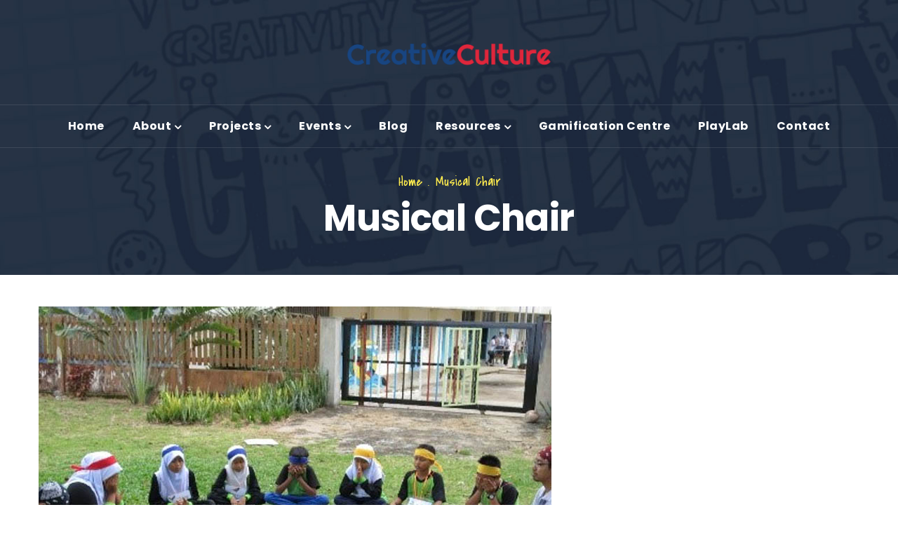

--- FILE ---
content_type: text/html; charset=UTF-8
request_url: https://creativeculture.my/ourworks/musical-chair-food-chain/
body_size: 13208
content:
<!DOCTYPE html>
<html lang="en-US" class="no-js">
<head>
  <meta http-equiv="content-type" content="text/html; charset=UTF-8">
  <meta name="apple-touch-fullscreen" content="yes"/>
  <meta name="MobileOptimized" content="320"/>
  <meta name="viewport" content="width=device-width, initial-scale=1, maximum-scale=1, user-scalable=no">
  <link rel="profile" href="http://gmpg.org/xfn/11">
  <title>Musical Chair &#8211; CreativeCulture</title>
<meta name='robots' content='max-image-preview:large' />
<!-- Hubbub v.1.34.7 https://morehubbub.com/ -->
<meta property="og:locale" content="en_US" />
<meta property="og:type" content="article" />
<meta property="og:title" content="Musical Chair" />
<meta property="og:description" content="Overview This game is adapted from the children’s game called Musical chair, where students sit in a circle to compete in getting a seat once the music stops. Objectives This game tests students ability to" />
<meta property="og:url" content="https://creativeculture.my/ourworks/musical-chair-food-chain/" />
<meta property="og:site_name" content="CreativeCulture" />
<meta property="og:updated_time" content="2020-11-13T20:57:19+00:00" />
<meta property="article:published_time" content="2020-11-13T20:55:47+00:00" />
<meta property="article:modified_time" content="2020-11-13T20:57:19+00:00" />
<meta name="twitter:card" content="summary_large_image" />
<meta name="twitter:title" content="Musical Chair" />
<meta name="twitter:description" content="Overview This game is adapted from the children’s game called Musical chair, where students sit in a circle to compete in getting a seat once the music stops. Objectives This game tests students ability to" />
<meta class="flipboard-article" content="Overview This game is adapted from the children’s game called Musical chair, where students sit in a circle to compete in getting a seat once the music stops. Objectives This game tests students ability to" />
<meta property="og:image" content="https://creativeculture.my/wp-content/uploads/2020/11/foodchain.jpg" />
<meta name="twitter:image" content="https://creativeculture.my/wp-content/uploads/2020/11/foodchain.jpg" />
<meta property="og:image:width" content="731" />
<meta property="og:image:height" content="554" />
<!-- Hubbub v.1.34.7 https://morehubbub.com/ -->
<link rel='dns-prefetch' href='//www.googletagmanager.com' />
<link rel='dns-prefetch' href='//fonts.googleapis.com' />
<link rel='preconnect' href='https://fonts.gstatic.com' crossorigin />
<link rel="alternate" type="application/rss+xml" title="CreativeCulture &raquo; Feed" href="https://creativeculture.my/feed/" />
<link rel="alternate" type="application/rss+xml" title="CreativeCulture &raquo; Comments Feed" href="https://creativeculture.my/comments/feed/" />
<style id='wp-img-auto-sizes-contain-inline-css' type='text/css'>
img:is([sizes=auto i],[sizes^="auto," i]){contain-intrinsic-size:3000px 1500px}
/*# sourceURL=wp-img-auto-sizes-contain-inline-css */
</style>
<style id='wp-emoji-styles-inline-css' type='text/css'>

	img.wp-smiley, img.emoji {
		display: inline !important;
		border: none !important;
		box-shadow: none !important;
		height: 1em !important;
		width: 1em !important;
		margin: 0 0.07em !important;
		vertical-align: -0.1em !important;
		background: none !important;
		padding: 0 !important;
	}
/*# sourceURL=wp-emoji-styles-inline-css */
</style>
<link rel='stylesheet' id='wp-block-library-css' href='https://creativeculture.my/wp-includes/css/dist/block-library/style.min.css?ver=6.9' type='text/css' media='all' />
<style id='global-styles-inline-css' type='text/css'>
:root{--wp--preset--aspect-ratio--square: 1;--wp--preset--aspect-ratio--4-3: 4/3;--wp--preset--aspect-ratio--3-4: 3/4;--wp--preset--aspect-ratio--3-2: 3/2;--wp--preset--aspect-ratio--2-3: 2/3;--wp--preset--aspect-ratio--16-9: 16/9;--wp--preset--aspect-ratio--9-16: 9/16;--wp--preset--color--black: #000000;--wp--preset--color--cyan-bluish-gray: #abb8c3;--wp--preset--color--white: #ffffff;--wp--preset--color--pale-pink: #f78da7;--wp--preset--color--vivid-red: #cf2e2e;--wp--preset--color--luminous-vivid-orange: #ff6900;--wp--preset--color--luminous-vivid-amber: #fcb900;--wp--preset--color--light-green-cyan: #7bdcb5;--wp--preset--color--vivid-green-cyan: #00d084;--wp--preset--color--pale-cyan-blue: #8ed1fc;--wp--preset--color--vivid-cyan-blue: #0693e3;--wp--preset--color--vivid-purple: #9b51e0;--wp--preset--gradient--vivid-cyan-blue-to-vivid-purple: linear-gradient(135deg,rgb(6,147,227) 0%,rgb(155,81,224) 100%);--wp--preset--gradient--light-green-cyan-to-vivid-green-cyan: linear-gradient(135deg,rgb(122,220,180) 0%,rgb(0,208,130) 100%);--wp--preset--gradient--luminous-vivid-amber-to-luminous-vivid-orange: linear-gradient(135deg,rgb(252,185,0) 0%,rgb(255,105,0) 100%);--wp--preset--gradient--luminous-vivid-orange-to-vivid-red: linear-gradient(135deg,rgb(255,105,0) 0%,rgb(207,46,46) 100%);--wp--preset--gradient--very-light-gray-to-cyan-bluish-gray: linear-gradient(135deg,rgb(238,238,238) 0%,rgb(169,184,195) 100%);--wp--preset--gradient--cool-to-warm-spectrum: linear-gradient(135deg,rgb(74,234,220) 0%,rgb(151,120,209) 20%,rgb(207,42,186) 40%,rgb(238,44,130) 60%,rgb(251,105,98) 80%,rgb(254,248,76) 100%);--wp--preset--gradient--blush-light-purple: linear-gradient(135deg,rgb(255,206,236) 0%,rgb(152,150,240) 100%);--wp--preset--gradient--blush-bordeaux: linear-gradient(135deg,rgb(254,205,165) 0%,rgb(254,45,45) 50%,rgb(107,0,62) 100%);--wp--preset--gradient--luminous-dusk: linear-gradient(135deg,rgb(255,203,112) 0%,rgb(199,81,192) 50%,rgb(65,88,208) 100%);--wp--preset--gradient--pale-ocean: linear-gradient(135deg,rgb(255,245,203) 0%,rgb(182,227,212) 50%,rgb(51,167,181) 100%);--wp--preset--gradient--electric-grass: linear-gradient(135deg,rgb(202,248,128) 0%,rgb(113,206,126) 100%);--wp--preset--gradient--midnight: linear-gradient(135deg,rgb(2,3,129) 0%,rgb(40,116,252) 100%);--wp--preset--font-size--small: 13px;--wp--preset--font-size--medium: 20px;--wp--preset--font-size--large: 36px;--wp--preset--font-size--x-large: 42px;--wp--preset--spacing--20: 0.44rem;--wp--preset--spacing--30: 0.67rem;--wp--preset--spacing--40: 1rem;--wp--preset--spacing--50: 1.5rem;--wp--preset--spacing--60: 2.25rem;--wp--preset--spacing--70: 3.38rem;--wp--preset--spacing--80: 5.06rem;--wp--preset--shadow--natural: 6px 6px 9px rgba(0, 0, 0, 0.2);--wp--preset--shadow--deep: 12px 12px 50px rgba(0, 0, 0, 0.4);--wp--preset--shadow--sharp: 6px 6px 0px rgba(0, 0, 0, 0.2);--wp--preset--shadow--outlined: 6px 6px 0px -3px rgb(255, 255, 255), 6px 6px rgb(0, 0, 0);--wp--preset--shadow--crisp: 6px 6px 0px rgb(0, 0, 0);}:where(.is-layout-flex){gap: 0.5em;}:where(.is-layout-grid){gap: 0.5em;}body .is-layout-flex{display: flex;}.is-layout-flex{flex-wrap: wrap;align-items: center;}.is-layout-flex > :is(*, div){margin: 0;}body .is-layout-grid{display: grid;}.is-layout-grid > :is(*, div){margin: 0;}:where(.wp-block-columns.is-layout-flex){gap: 2em;}:where(.wp-block-columns.is-layout-grid){gap: 2em;}:where(.wp-block-post-template.is-layout-flex){gap: 1.25em;}:where(.wp-block-post-template.is-layout-grid){gap: 1.25em;}.has-black-color{color: var(--wp--preset--color--black) !important;}.has-cyan-bluish-gray-color{color: var(--wp--preset--color--cyan-bluish-gray) !important;}.has-white-color{color: var(--wp--preset--color--white) !important;}.has-pale-pink-color{color: var(--wp--preset--color--pale-pink) !important;}.has-vivid-red-color{color: var(--wp--preset--color--vivid-red) !important;}.has-luminous-vivid-orange-color{color: var(--wp--preset--color--luminous-vivid-orange) !important;}.has-luminous-vivid-amber-color{color: var(--wp--preset--color--luminous-vivid-amber) !important;}.has-light-green-cyan-color{color: var(--wp--preset--color--light-green-cyan) !important;}.has-vivid-green-cyan-color{color: var(--wp--preset--color--vivid-green-cyan) !important;}.has-pale-cyan-blue-color{color: var(--wp--preset--color--pale-cyan-blue) !important;}.has-vivid-cyan-blue-color{color: var(--wp--preset--color--vivid-cyan-blue) !important;}.has-vivid-purple-color{color: var(--wp--preset--color--vivid-purple) !important;}.has-black-background-color{background-color: var(--wp--preset--color--black) !important;}.has-cyan-bluish-gray-background-color{background-color: var(--wp--preset--color--cyan-bluish-gray) !important;}.has-white-background-color{background-color: var(--wp--preset--color--white) !important;}.has-pale-pink-background-color{background-color: var(--wp--preset--color--pale-pink) !important;}.has-vivid-red-background-color{background-color: var(--wp--preset--color--vivid-red) !important;}.has-luminous-vivid-orange-background-color{background-color: var(--wp--preset--color--luminous-vivid-orange) !important;}.has-luminous-vivid-amber-background-color{background-color: var(--wp--preset--color--luminous-vivid-amber) !important;}.has-light-green-cyan-background-color{background-color: var(--wp--preset--color--light-green-cyan) !important;}.has-vivid-green-cyan-background-color{background-color: var(--wp--preset--color--vivid-green-cyan) !important;}.has-pale-cyan-blue-background-color{background-color: var(--wp--preset--color--pale-cyan-blue) !important;}.has-vivid-cyan-blue-background-color{background-color: var(--wp--preset--color--vivid-cyan-blue) !important;}.has-vivid-purple-background-color{background-color: var(--wp--preset--color--vivid-purple) !important;}.has-black-border-color{border-color: var(--wp--preset--color--black) !important;}.has-cyan-bluish-gray-border-color{border-color: var(--wp--preset--color--cyan-bluish-gray) !important;}.has-white-border-color{border-color: var(--wp--preset--color--white) !important;}.has-pale-pink-border-color{border-color: var(--wp--preset--color--pale-pink) !important;}.has-vivid-red-border-color{border-color: var(--wp--preset--color--vivid-red) !important;}.has-luminous-vivid-orange-border-color{border-color: var(--wp--preset--color--luminous-vivid-orange) !important;}.has-luminous-vivid-amber-border-color{border-color: var(--wp--preset--color--luminous-vivid-amber) !important;}.has-light-green-cyan-border-color{border-color: var(--wp--preset--color--light-green-cyan) !important;}.has-vivid-green-cyan-border-color{border-color: var(--wp--preset--color--vivid-green-cyan) !important;}.has-pale-cyan-blue-border-color{border-color: var(--wp--preset--color--pale-cyan-blue) !important;}.has-vivid-cyan-blue-border-color{border-color: var(--wp--preset--color--vivid-cyan-blue) !important;}.has-vivid-purple-border-color{border-color: var(--wp--preset--color--vivid-purple) !important;}.has-vivid-cyan-blue-to-vivid-purple-gradient-background{background: var(--wp--preset--gradient--vivid-cyan-blue-to-vivid-purple) !important;}.has-light-green-cyan-to-vivid-green-cyan-gradient-background{background: var(--wp--preset--gradient--light-green-cyan-to-vivid-green-cyan) !important;}.has-luminous-vivid-amber-to-luminous-vivid-orange-gradient-background{background: var(--wp--preset--gradient--luminous-vivid-amber-to-luminous-vivid-orange) !important;}.has-luminous-vivid-orange-to-vivid-red-gradient-background{background: var(--wp--preset--gradient--luminous-vivid-orange-to-vivid-red) !important;}.has-very-light-gray-to-cyan-bluish-gray-gradient-background{background: var(--wp--preset--gradient--very-light-gray-to-cyan-bluish-gray) !important;}.has-cool-to-warm-spectrum-gradient-background{background: var(--wp--preset--gradient--cool-to-warm-spectrum) !important;}.has-blush-light-purple-gradient-background{background: var(--wp--preset--gradient--blush-light-purple) !important;}.has-blush-bordeaux-gradient-background{background: var(--wp--preset--gradient--blush-bordeaux) !important;}.has-luminous-dusk-gradient-background{background: var(--wp--preset--gradient--luminous-dusk) !important;}.has-pale-ocean-gradient-background{background: var(--wp--preset--gradient--pale-ocean) !important;}.has-electric-grass-gradient-background{background: var(--wp--preset--gradient--electric-grass) !important;}.has-midnight-gradient-background{background: var(--wp--preset--gradient--midnight) !important;}.has-small-font-size{font-size: var(--wp--preset--font-size--small) !important;}.has-medium-font-size{font-size: var(--wp--preset--font-size--medium) !important;}.has-large-font-size{font-size: var(--wp--preset--font-size--large) !important;}.has-x-large-font-size{font-size: var(--wp--preset--font-size--x-large) !important;}
/*# sourceURL=global-styles-inline-css */
</style>

<style id='classic-theme-styles-inline-css' type='text/css'>
/*! This file is auto-generated */
.wp-block-button__link{color:#fff;background-color:#32373c;border-radius:9999px;box-shadow:none;text-decoration:none;padding:calc(.667em + 2px) calc(1.333em + 2px);font-size:1.125em}.wp-block-file__button{background:#32373c;color:#fff;text-decoration:none}
/*# sourceURL=/wp-includes/css/classic-themes.min.css */
</style>
<link rel='stylesheet' id='card-oracle-css' href='https://creativeculture.my/wp-content/plugins/card-oracle/public/css/min/card-oracle-public.min.css?ver=1.1.7' type='text/css' media='all' />
<link rel='stylesheet' id='countdown-timer-style-css' href='https://creativeculture.my/wp-content/plugins/countdown-timer-for-elementor/assets/css/countdown-timer-widget.css?ver=6.9' type='text/css' media='all' />
<link rel='stylesheet' id='fontawesome-css' href='https://creativeculture.my/wp-content/plugins/cpo-companion/assets/css/fontawesome.css?ver=6.9' type='text/css' media='all' />
<link rel='stylesheet' id='cpo-companion-style-css' href='https://creativeculture.my/wp-content/plugins/cpo-companion/assets/css/style.css?ver=6.9' type='text/css' media='all' />
<link rel='stylesheet' id='magicards-style-css' href='https://creativeculture.my/wp-content/plugins/magicards/css/magicards.min.css?ver=2.2.4' type='text/css' media='all' />
<style id='magicards-style-inline-css' type='text/css'>
.magicard-infopanel{ background-color: #333; }.magicard-infopanel .magicard-caption{ color: #fff; }.magicard-infopanel .magicard-description, .magicard-infopanel .magicard-description *{ color: #fff; }
/*# sourceURL=magicards-style-inline-css */
</style>
<link rel='stylesheet' id='dpsp-frontend-style-pro-css' href='https://creativeculture.my/wp-content/plugins/social-pug/assets/dist/style-frontend-pro.css?ver=1.34.7' type='text/css' media='all' />
<style id='dpsp-frontend-style-pro-inline-css' type='text/css'>

				@media screen and ( max-width : 720px ) {
					.dpsp-content-wrapper.dpsp-hide-on-mobile,
					.dpsp-share-text.dpsp-hide-on-mobile {
						display: none;
					}
					.dpsp-has-spacing .dpsp-networks-btns-wrapper li {
						margin:0 2% 10px 0;
					}
					.dpsp-network-btn.dpsp-has-label:not(.dpsp-has-count) {
						max-height: 40px;
						padding: 0;
						justify-content: center;
					}
					.dpsp-content-wrapper.dpsp-size-small .dpsp-network-btn.dpsp-has-label:not(.dpsp-has-count){
						max-height: 32px;
					}
					.dpsp-content-wrapper.dpsp-size-large .dpsp-network-btn.dpsp-has-label:not(.dpsp-has-count){
						max-height: 46px;
					}
				}
			
			@media screen and ( max-width : 720px ) {
				aside#dpsp-floating-sidebar.dpsp-hide-on-mobile.opened {
					display: none;
				}
			}
			
/*# sourceURL=dpsp-frontend-style-pro-inline-css */
</style>
<link rel='stylesheet' id='redux-extendify-styles-css' href='https://creativeculture.my/wp-content/plugins/vizeon-themer/redux/redux-framework/assets/css/extendify-utilities.css?ver=4.4.11' type='text/css' media='all' />
<link rel='stylesheet' id='vizeon-fonts-css' href='https://fonts.googleapis.com/css?family=Covered+By+Your+Grace%7CPoppins:400,500,600,700&#038;subset' type='text/css' media='all' />
<link rel='stylesheet' id='lightgallery-css' href='https://creativeculture.my/wp-content/themes/vizeon/js/lightgallery/css/lightgallery.min.css?ver=6.9' type='text/css' media='all' />
<link rel='stylesheet' id='owl-carousel-css' href='https://creativeculture.my/wp-content/themes/vizeon/js/owl-carousel/assets/owl.carousel.css?ver=6.9' type='text/css' media='all' />
<link rel='stylesheet' id='magnific-css' href='https://creativeculture.my/wp-content/themes/vizeon/js/magnific/magnific-popup.css?ver=6.9' type='text/css' media='all' />
<link rel='stylesheet' id='vizeon-icons-css' href='https://creativeculture.my/wp-content/themes/vizeon/css/icon-custom.css?ver=6.9' type='text/css' media='all' />
<link rel='stylesheet' id='vizeon-style-css' href='https://creativeculture.my/wp-content/themes/vizeon/style.css?ver=6.9' type='text/css' media='all' />
<link rel='stylesheet' id='bootstrap-css' href='https://creativeculture.my/wp-content/themes/vizeon/css/skins/blue/bootstrap.css?ver=1.0.5' type='text/css' media='all' />
<link rel='stylesheet' id='vizeon-woocoomerce-css' href='https://creativeculture.my/wp-content/themes/vizeon/css/skins/blue/woocommerce.css?ver=1.0.5' type='text/css' media='all' />
<link rel='stylesheet' id='vizeon-template-css' href='https://creativeculture.my/wp-content/themes/vizeon/css/skins/blue/template.css?ver=1.0.5' type='text/css' media='all' />
<link rel='stylesheet' id='__EPYT__style-css' href='https://creativeculture.my/wp-content/plugins/youtube-embed-plus/styles/ytprefs.min.css?ver=14.2.1.2' type='text/css' media='all' />
<style id='__EPYT__style-inline-css' type='text/css'>

                .epyt-gallery-thumb {
                        width: 33.333%;
                }
                
/*# sourceURL=__EPYT__style-inline-css */
</style>
<link rel="preload" as="style" href="https://fonts.googleapis.com/css?family=Poppins&#038;display=swap&#038;ver=1759112890" /><link rel="stylesheet" href="https://fonts.googleapis.com/css?family=Poppins&#038;display=swap&#038;ver=1759112890" media="print" onload="this.media='all'"><noscript><link rel="stylesheet" href="https://fonts.googleapis.com/css?family=Poppins&#038;display=swap&#038;ver=1759112890" /></noscript><link rel='stylesheet' id='elementor-frontend-css' href='https://creativeculture.my/wp-content/plugins/elementor/assets/css/frontend.min.css?ver=3.25.3' type='text/css' media='all' />
<link rel='stylesheet' id='elementor-post-4818-css' href='https://creativeculture.my/wp-content/uploads/elementor/css/post-4818.css?ver=1753784136' type='text/css' media='all' />
<link rel='stylesheet' id='vizeon-custom-style-css' href='https://creativeculture.my/wp-content/themes/vizeon/css/custom_script.css?ver=6.9' type='text/css' media='all' />
<style id='vizeon-custom-style-inline-css' type='text/css'>
body, .btn-theme, .btn-theme-second, .btn, .btn-white, .btn-black, .btn-give-theme, button.give-btn, input[type*="submit"]:not(.fa), .megamenu-main .widget .widget-title, .megamenu-main .widget .widgettitle, .gva-vertical-menu ul.navbar-nav li a{font-family:Poppins,sans-serif;}div.page {color: #000000;}div.page a{color: #1E73BE;}div.page a:hover, div.page a:active, div.page a:focus {background: #EDED47!important;}
/*# sourceURL=vizeon-custom-style-inline-css */
</style>
<script type="text/javascript" src="https://creativeculture.my/wp-includes/js/jquery/jquery.min.js?ver=3.7.1" id="jquery-core-js"></script>
<script type="text/javascript" src="https://creativeculture.my/wp-includes/js/jquery/jquery-migrate.min.js?ver=3.4.1" id="jquery-migrate-js"></script>
<script type="text/javascript" src="https://creativeculture.my/wp-content/plugins/card-oracle/public/js/card-oracle-public.js?ver=1.1.7" id="card-oracle-js"></script>

<!-- Google tag (gtag.js) snippet added by Site Kit -->
<!-- Google Analytics snippet added by Site Kit -->
<script type="text/javascript" src="https://www.googletagmanager.com/gtag/js?id=G-F7CCKDMS68" id="google_gtagjs-js" async></script>
<script type="text/javascript" id="google_gtagjs-js-after">
/* <![CDATA[ */
window.dataLayer = window.dataLayer || [];function gtag(){dataLayer.push(arguments);}
gtag("set","linker",{"domains":["creativeculture.my"]});
gtag("js", new Date());
gtag("set", "developer_id.dZTNiMT", true);
gtag("config", "G-F7CCKDMS68");
//# sourceURL=google_gtagjs-js-after
/* ]]> */
</script>
<script type="text/javascript" src="https://creativeculture.my/wp-content/themes/vizeon/js/bootstrap.js?ver=6.9" id="bootstrap-js"></script>
<script type="text/javascript" src="https://creativeculture.my/wp-content/themes/vizeon/js/perfect-scrollbar.jquery.min.js?ver=6.9" id="scrollbar-js"></script>
<script type="text/javascript" src="https://creativeculture.my/wp-content/themes/vizeon/js/magnific/jquery.magnific-popup.min.js?ver=6.9" id="magnific-js"></script>
<script type="text/javascript" src="https://creativeculture.my/wp-content/themes/vizeon/js/jquery.cookie.js?ver=6.9" id="cookie-js"></script>
<script type="text/javascript" src="https://creativeculture.my/wp-content/themes/vizeon/js/lightgallery/js/lightgallery.min.js?ver=6.9" id="lightgallery-js"></script>
<script type="text/javascript" src="https://creativeculture.my/wp-content/themes/vizeon/js/owl-carousel/owl.carousel.min.js?ver=6.9" id="owl-carousel-js"></script>
<script type="text/javascript" src="https://creativeculture.my/wp-includes/js/imagesloaded.min.js?ver=5.0.0" id="imagesloaded-js"></script>
<script type="text/javascript" src="https://creativeculture.my/wp-includes/js/masonry.min.js?ver=4.2.2" id="masonry-js"></script>
<script type="text/javascript" src="https://creativeculture.my/wp-includes/js/jquery/jquery.masonry.min.js?ver=3.1.2b" id="jquery-masonry-js"></script>
<script type="text/javascript" src="https://creativeculture.my/wp-content/themes/vizeon/js/main.js?ver=6.9" id="vizeon-main-js"></script>
<script type="text/javascript" src="https://creativeculture.my/wp-content/themes/vizeon/js/woocommerce.js?ver=6.9" id="vizeon-woocommerce-js"></script>
<script type="text/javascript" id="__ytprefs__-js-extra">
/* <![CDATA[ */
var _EPYT_ = {"ajaxurl":"https://creativeculture.my/wp-admin/admin-ajax.php","security":"7ed3ee0976","gallery_scrolloffset":"20","eppathtoscripts":"https://creativeculture.my/wp-content/plugins/youtube-embed-plus/scripts/","eppath":"https://creativeculture.my/wp-content/plugins/youtube-embed-plus/","epresponsiveselector":"[\"iframe.__youtube_prefs__\",\"iframe[src*='youtube.com']\",\"iframe[src*='youtube-nocookie.com']\",\"iframe[data-ep-src*='youtube.com']\",\"iframe[data-ep-src*='youtube-nocookie.com']\",\"iframe[data-ep-gallerysrc*='youtube.com']\"]","epdovol":"1","version":"14.2.1.2","evselector":"iframe.__youtube_prefs__[src], iframe[src*=\"youtube.com/embed/\"], iframe[src*=\"youtube-nocookie.com/embed/\"]","ajax_compat":"","maxres_facade":"eager","ytapi_load":"light","pause_others":"","stopMobileBuffer":"1","facade_mode":"","not_live_on_channel":"","vi_active":"","vi_js_posttypes":[]};
//# sourceURL=__ytprefs__-js-extra
/* ]]> */
</script>
<script type="text/javascript" src="https://creativeculture.my/wp-content/plugins/youtube-embed-plus/scripts/ytprefs.min.js?ver=14.2.1.2" id="__ytprefs__-js"></script>
<link rel="https://api.w.org/" href="https://creativeculture.my/wp-json/" /><link rel="EditURI" type="application/rsd+xml" title="RSD" href="https://creativeculture.my/xmlrpc.php?rsd" />
<meta name="generator" content="WordPress 6.9" />
<link rel="canonical" href="https://creativeculture.my/ourworks/musical-chair-food-chain/" />
<link rel='shortlink' href='https://creativeculture.my/?p=5929' />
<meta name="generator" content="Site Kit by Google 1.170.0" /><meta name="hubbub-info" description="Hubbub 1.34.7"><meta name="generator" content="Redux 4.4.11" /><script> var ajaxurl = "https://creativeculture.my/wp-admin/admin-ajax.php";</script><script> var ajaxurl = "https://creativeculture.my/wp-admin/admin-ajax.php";</script><meta name="generator" content="Elementor 3.25.3; features: additional_custom_breakpoints, e_optimized_control_loading; settings: css_print_method-external, google_font-enabled, font_display-auto">
<style id="oracle-cards-css" type="text/css">.oracle-cards-wrapper{background-repeat:no-repeat;background-size:0 0;background-position:-9999px -9999px;background-image:url(https://creativeculture.my/wp-content/plugins/oracle-cards/assets-1.2.0/img/ajax-loader.gif)}.eos-card-btn-wrp.center{text-align:center}.eos-cards-progress{background-size:48px 48px;background-position:center center}.eos-hidden{display:none !important}.center{text-align:center !important}.eos-margin-h-32{margin-top:32px !important}.oracle-cards .button{display:inline-block}.oracle-cards .button:hover{cursor:pointer}@media screen and (max-width:767px){.eos-card{max-width:90%;max-width:calc(100% - 100px)}.not-freesoul .eos-mix-cards-wrp .refresh-cards{margin-top:16px}}</style>			<style>
				.e-con.e-parent:nth-of-type(n+4):not(.e-lazyloaded):not(.e-no-lazyload),
				.e-con.e-parent:nth-of-type(n+4):not(.e-lazyloaded):not(.e-no-lazyload) * {
					background-image: none !important;
				}
				@media screen and (max-height: 1024px) {
					.e-con.e-parent:nth-of-type(n+3):not(.e-lazyloaded):not(.e-no-lazyload),
					.e-con.e-parent:nth-of-type(n+3):not(.e-lazyloaded):not(.e-no-lazyload) * {
						background-image: none !important;
					}
				}
				@media screen and (max-height: 640px) {
					.e-con.e-parent:nth-of-type(n+2):not(.e-lazyloaded):not(.e-no-lazyload),
					.e-con.e-parent:nth-of-type(n+2):not(.e-lazyloaded):not(.e-no-lazyload) * {
						background-image: none !important;
					}
				}
			</style>
			<link rel="icon" href="https://creativeculture.my/wp-content/uploads/2020/06/cropped-creativeculture-icon-32x32.png" sizes="32x32" />
<link rel="icon" href="https://creativeculture.my/wp-content/uploads/2020/06/cropped-creativeculture-icon-192x192.png" sizes="192x192" />
<link rel="apple-touch-icon" href="https://creativeculture.my/wp-content/uploads/2020/06/cropped-creativeculture-icon-180x180.png" />
<meta name="msapplication-TileImage" content="https://creativeculture.my/wp-content/uploads/2020/06/cropped-creativeculture-icon-270x270.png" />
<link rel='stylesheet' id='elementor-post-206-css' href='https://creativeculture.my/wp-content/uploads/elementor/css/post-206.css?ver=1759112850' type='text/css' media='all' />
<link rel='stylesheet' id='widget-heading-css' href='https://creativeculture.my/wp-content/plugins/elementor/assets/css/widget-heading.min.css?ver=3.25.3' type='text/css' media='all' />
<link rel='stylesheet' id='widget-text-editor-css' href='https://creativeculture.my/wp-content/plugins/elementor/assets/css/widget-text-editor.min.css?ver=3.25.3' type='text/css' media='all' />
<link rel='stylesheet' id='elementor-icons-css' href='https://creativeculture.my/wp-content/plugins/elementor/assets/lib/eicons/css/elementor-icons.min.css?ver=5.31.0' type='text/css' media='all' />
<link rel='stylesheet' id='swiper-css' href='https://creativeculture.my/wp-content/plugins/elementor/assets/lib/swiper/v8/css/swiper.min.css?ver=8.4.5' type='text/css' media='all' />
<link rel='stylesheet' id='e-swiper-css' href='https://creativeculture.my/wp-content/plugins/elementor/assets/css/conditionals/e-swiper.min.css?ver=3.25.3' type='text/css' media='all' />
<link rel='stylesheet' id='elementor-post-526-css' href='https://creativeculture.my/wp-content/uploads/elementor/css/post-526.css?ver=1730423590' type='text/css' media='all' />
<link rel='stylesheet' id='gva-element-base-css' href='https://creativeculture.my/wp-content/plugins/vizeon-themer/elementor/assets/css/base.css?ver=6.9' type='text/css' media='all' />
<link rel='stylesheet' id='google-fonts-1-css' href='https://fonts.googleapis.com/css?family=Roboto%3A100%2C100italic%2C200%2C200italic%2C300%2C300italic%2C400%2C400italic%2C500%2C500italic%2C600%2C600italic%2C700%2C700italic%2C800%2C800italic%2C900%2C900italic%7CRoboto+Slab%3A100%2C100italic%2C200%2C200italic%2C300%2C300italic%2C400%2C400italic%2C500%2C500italic%2C600%2C600italic%2C700%2C700italic%2C800%2C800italic%2C900%2C900italic&#038;display=auto&#038;ver=6.9' type='text/css' media='all' />
</head>

<body class="wp-singular portfolio-template-default single single-portfolio postid-5929 wp-theme-vizeon eio-default metaslider-plugin oracle-cards not-freesoul elementor-default elementor-kit-526 modula-best-grid-gallery">
  <div class="wrapper-page"> <!--page-->
        
    <header class="header-builder-frontend header-position-absolute">
      
<div class="header-mobile d-xl-none d-lg-none d-md-block d-sm-block d-xs-block">
  <div class="container">
    <div class="row"> 
     
      <div class="left col-md-3 col-sm-3 col-xs-3">
        <div class="d-xl-none d-lg-none d-md-block d-sm-block d-xs-block">
   <div class="canvas-menu gva-offcanvas">
     <a class="dropdown-toggle" data-canvas=".mobile" href="#"><i class="gv-icon-103"></i></a>
   </div>
   <div class="gva-offcanvas-content mobile">
      <div class="close-canvas"><a><i class="gv-icon-8"></i></a></div>
      <div class="wp-sidebar sidebar">
         <div id="gva-mobile-menu" class="navbar-collapse"><ul id="menu-main-menu" class="gva-nav-menu gva-mobile-menu"><li id="menu-item-9704" class="menu-item menu-item-type-post_type menu-item-object-page menu-item-home menu-item-9704"><a href="https://creativeculture.my/">Home</a></li>
<li id="menu-item-5634" class="menu-item menu-item-type-post_type menu-item-object-page menu-item-has-children menu-item-5634"><a href="https://creativeculture.my/aboutus/">About<span class="caret"></span></a>
<ul class="submenu-inner ">
	<li id="menu-item-5649" class="menu-item menu-item-type-post_type menu-item-object-page menu-item-5649"><a href="https://creativeculture.my/ourteam/">Meet Our Team</a></li>
	<li id="menu-item-5833" class="menu-item menu-item-type-post_type menu-item-object-page menu-item-5833"><a href="https://creativeculture.my/whatwedo/">What We Do</a></li>
	<li id="menu-item-9007" class="menu-item menu-item-type-post_type menu-item-object-page menu-item-9007"><a href="https://creativeculture.my/achievement/">Achievement</a></li>
</ul>
</li>
<li id="menu-item-9764" class="menu-item menu-item-type-post_type menu-item-object-page menu-item-has-children menu-item-9764"><a href="https://creativeculture.my/projects/">Projects<span class="caret"></span></a>
<ul class="submenu-inner ">
	<li id="menu-item-9414" class="menu-item menu-item-type-post_type menu-item-object-page menu-item-9414"><a href="https://creativeculture.my/fair/">FAiR : Frugal Artist-in-Residence</a></li>
	<li id="menu-item-9413" class="menu-item menu-item-type-post_type menu-item-object-page menu-item-9413"><a href="https://creativeculture.my/hapus-malaria/">Hapus Malaria</a></li>
	<li id="menu-item-10250" class="menu-item menu-item-type-post_type menu-item-object-page menu-item-10250"><a href="https://creativeculture.my/aces/">ACES</a></li>
</ul>
</li>
<li id="menu-item-9705" class="menu-item menu-item-type-custom menu-item-object-custom menu-item-has-children menu-item-9705"><a href="#">Events<span class="caret"></span></a>
<ul class="submenu-inner ">
	<li id="menu-item-10327" class="menu-item menu-item-type-post_type menu-item-object-page menu-item-10327"><a href="https://creativeculture.my/resonance-echoes-of-nature/">Resonance: Echoes of Nature</a></li>
	<li id="menu-item-10196" class="menu-item menu-item-type-post_type menu-item-object-page menu-item-10196"><a href="https://creativeculture.my/game-jam-laut/">Game Jam Laut</a></li>
	<li id="menu-item-6001" class="menu-item menu-item-type-post_type menu-item-object-page menu-item-has-children menu-item-6001"><a href="https://creativeculture.my/gs2020/">Gamification Seminar<span class="caret"></span></a>
	<ul class="submenu-inner ">
		<li id="menu-item-9462" class="menu-item menu-item-type-post_type menu-item-object-page menu-item-9462"><a href="https://creativeculture.my/gamification-seminar-2024/">Gamification Seminar 2024</a></li>
		<li id="menu-item-8868" class="menu-item menu-item-type-post_type menu-item-object-page menu-item-has-children menu-item-8868"><a href="https://creativeculture.my/gamification-seminar-2023/">Gamification Seminar 2023<span class="caret"></span></a>
		<ul class="submenu-inner ">
			<li id="menu-item-8976" class="menu-item menu-item-type-post_type menu-item-object-page menu-item-8976"><a href="https://creativeculture.my/gs2023-presentation-slides/">GS2023 Resources</a></li>
		</ul>
</li>
		<li id="menu-item-7817" class="menu-item menu-item-type-post_type menu-item-object-page menu-item-has-children menu-item-7817"><a href="https://creativeculture.my/gamification-seminar-2022/">Gamification Seminar 2022<span class="caret"></span></a>
		<ul class="submenu-inner ">
			<li id="menu-item-8096" class="menu-item menu-item-type-post_type menu-item-object-page menu-item-8096"><a href="https://creativeculture.my/gamification-seminar-2022-programme-book/">Gamification Seminar 2022 Programme Book</a></li>
		</ul>
</li>
		<li id="menu-item-6451" class="menu-item menu-item-type-post_type menu-item-object-page menu-item-has-children menu-item-6451"><a href="https://creativeculture.my/gs2021/">Gamification Seminar 2021<span class="caret"></span></a>
		<ul class="submenu-inner ">
			<li id="menu-item-6772" class="menu-item menu-item-type-post_type menu-item-object-page menu-item-6772"><a href="https://creativeculture.my/sandbox/">Sandbox</a></li>
		</ul>
</li>
		<li id="menu-item-6349" class="menu-item menu-item-type-post_type menu-item-object-page menu-item-6349"><a href="https://creativeculture.my/gs2020/">Gamification Seminar 2020</a></li>
	</ul>
</li>
	<li id="menu-item-10184" class="menu-item menu-item-type-post_type menu-item-object-page menu-item-10184"><a href="https://creativeculture.my/hackathon2022/">Hackathon: The Climate Change – Maker Challenge</a></li>
	<li id="menu-item-9173" class="menu-item menu-item-type-post_type menu-item-object-page menu-item-9173"><a href="https://creativeculture.my/gamechangers-talk-series/">GameChangers Talk Series</a></li>
</ul>
</li>
<li id="menu-item-9757" class="menu-item menu-item-type-post_type menu-item-object-page menu-item-9757"><a href="https://creativeculture.my/blog/">Blog</a></li>
<li id="menu-item-9295" class="menu-item menu-item-type-custom menu-item-object-custom menu-item-has-children menu-item-9295"><a href="#">Resources<span class="caret"></span></a>
<ul class="submenu-inner ">
	<li id="menu-item-5851" class="menu-item menu-item-type-post_type menu-item-object-page menu-item-5851"><a href="https://creativeculture.my/ccstudio/">CC Studio</a></li>
	<li id="menu-item-6244" class="menu-item menu-item-type-post_type menu-item-object-page menu-item-6244"><a href="https://creativeculture.my/stembucket/">STEMBucket</a></li>
</ul>
</li>
<li id="menu-item-6252" class="menu-item menu-item-type-post_type menu-item-object-page menu-item-6252"><a href="https://creativeculture.my/gamificationcentre/">Gamification Centre</a></li>
<li id="menu-item-6433" class="menu-item menu-item-type-post_type menu-item-object-page menu-item-6433"><a href="https://creativeculture.my/playlab/">PlayLab</a></li>
<li id="menu-item-10562" class="menu-item menu-item-type-post_type menu-item-object-page menu-item-10562"><a href="https://creativeculture.my/contact-page/">Contact</a></li>
</ul></div>         <div class="after-offcanvas">
                     </div>    
     </div>
   </div>
</div>      </div>

      <div class="center text-center col-md-6 col-sm-6 col-xs-6 mobile-logo">
        <div class="logo-menu">
          <a href="https://creativeculture.my/">
            <img src="https://creativeculture.my/wp-content/uploads/2019/05/CC-Logo-02-scaled.png" alt="CreativeCulture" />
          </a>
        </div>
      </div>

      <div class="right col-md-3 col-sm-3 col-xs-3">
                <div class="main-search gva-search">
          <a class="control-search"><i class="icon fa fa-search"></i></a>
          <div class="gva-search-content search-content">
            <div class="search-content-inner">
              <div class="content-inner"><form method="get" class="searchform gva-main-search" action="https://creativeculture.my/">
	<div class="gva-search">
		<input name="s" maxlength="40" class="form-control input-large input-search" type="text" size="20" placeholder="Search...">
		<span class="input-group-addon input-large btn-search">
			<input type="submit" class="fa" value="&#xf002;" />
		</span>
	</div>
</form>


</div>  
            </div>  
          </div>
        </div>
      </div> 

    </div>  
  </div>  
</div>      <div class="header-builder-inner">
        <div class="d-none d-xl-block d-lg-block">
          <div class="header-main-wrapper">		<div data-elementor-type="wp-post" data-elementor-id="4818" class="elementor elementor-4818">
						<section class="elementor-section elementor-top-section elementor-element elementor-element-37efe89 elementor-section-boxed elementor-section-height-default elementor-section-height-default" data-id="37efe89" data-element_type="section">
						<div class="elementor-container elementor-column-gap-default">
					<div class="elementor-column elementor-col-33 elementor-top-column elementor-element elementor-element-e893269" data-id="e893269" data-element_type="column">
			<div class="elementor-widget-wrap">
							</div>
		</div>
				<div class="elementor-column elementor-col-33 elementor-top-column elementor-element elementor-element-3b42c4b" data-id="3b42c4b" data-element_type="column">
			<div class="elementor-widget-wrap elementor-element-populated">
						<div class="elementor-element elementor-element-cb649ae elementor-widget elementor-widget-gva-logo" data-id="cb649ae" data-element_type="widget" data-widget_type="gva-logo.default">
				<div class="elementor-widget-container">
			<div class="gva-element-gva-logo gva-element">      
  <div class="gsc-logo text-center">
    
      <a class="site-branding-logo" href="https://creativeculture.my/" title="Home" rel="Home">
        <img src="https://creativeculture.my/wp-content/uploads/2019/05/CC-Logo-02-scaled.png" alt="Home" />
      </a>
      </div>
</div>		</div>
				</div>
					</div>
		</div>
				<div class="elementor-column elementor-col-33 elementor-top-column elementor-element elementor-element-42f7df2" data-id="42f7df2" data-element_type="column">
			<div class="elementor-widget-wrap">
							</div>
		</div>
					</div>
		</section>
				<section class="elementor-section elementor-top-section elementor-element elementor-element-0353501 gv-sticky-menu elementor-section-boxed elementor-section-height-default elementor-section-height-default" data-id="0353501" data-element_type="section">
						<div class="elementor-container elementor-column-gap-default">
					<div class="elementor-column elementor-col-100 elementor-top-column elementor-element elementor-element-e7776de" data-id="e7776de" data-element_type="column">
			<div class="elementor-widget-wrap elementor-element-populated">
						<div class="elementor-element elementor-element-2cb72c7 elementor-widget elementor-widget-gva-navigation-menu" data-id="2cb72c7" data-element_type="widget" data-widget_type="gva-navigation-menu.default">
				<div class="elementor-widget-container">
			<div class="gva-element-gva-navigation-menu gva-element">   <div class="gva-navigation-menu  menu-align-center">
      <div class="menu-main-menu-container"><ul id="menu-d1a3" class="gva-nav-menu gva-main-menu"><li class="menu-item menu-item-type-post_type menu-item-object-page menu-item-home menu-item-9704"><a href="https://creativeculture.my/">Home</a></li>
<li class="menu-item menu-item-type-post_type menu-item-object-page menu-item-has-children menu-item-5634"><a href="https://creativeculture.my/aboutus/">About<span class="caret"></span></a>
<ul class="submenu-inner ">
	<li class="menu-item menu-item-type-post_type menu-item-object-page menu-item-5649"><a href="https://creativeculture.my/ourteam/">Meet Our Team</a></li>
	<li class="menu-item menu-item-type-post_type menu-item-object-page menu-item-5833"><a href="https://creativeculture.my/whatwedo/">What We Do</a></li>
	<li class="menu-item menu-item-type-post_type menu-item-object-page menu-item-9007"><a href="https://creativeculture.my/achievement/">Achievement</a></li>
</ul>
</li>
<li class="menu-item menu-item-type-post_type menu-item-object-page menu-item-has-children menu-item-9764"><a href="https://creativeculture.my/projects/">Projects<span class="caret"></span></a>
<ul class="submenu-inner ">
	<li class="menu-item menu-item-type-post_type menu-item-object-page menu-item-9414"><a href="https://creativeculture.my/fair/">FAiR : Frugal Artist-in-Residence</a></li>
	<li class="menu-item menu-item-type-post_type menu-item-object-page menu-item-9413"><a href="https://creativeculture.my/hapus-malaria/">Hapus Malaria</a></li>
	<li class="menu-item menu-item-type-post_type menu-item-object-page menu-item-10250"><a href="https://creativeculture.my/aces/">ACES</a></li>
</ul>
</li>
<li class="menu-item menu-item-type-custom menu-item-object-custom menu-item-has-children menu-item-9705"><a href="#">Events<span class="caret"></span></a>
<ul class="submenu-inner ">
	<li class="menu-item menu-item-type-post_type menu-item-object-page menu-item-10327"><a href="https://creativeculture.my/resonance-echoes-of-nature/">Resonance: Echoes of Nature</a></li>
	<li class="menu-item menu-item-type-post_type menu-item-object-page menu-item-10196"><a href="https://creativeculture.my/game-jam-laut/">Game Jam Laut</a></li>
	<li class="menu-item menu-item-type-post_type menu-item-object-page menu-item-has-children menu-item-6001"><a href="https://creativeculture.my/gs2020/">Gamification Seminar<span class="caret"></span></a>
	<ul class="submenu-inner ">
		<li class="menu-item menu-item-type-post_type menu-item-object-page menu-item-9462"><a href="https://creativeculture.my/gamification-seminar-2024/">Gamification Seminar 2024</a></li>
		<li class="menu-item menu-item-type-post_type menu-item-object-page menu-item-has-children menu-item-8868"><a href="https://creativeculture.my/gamification-seminar-2023/">Gamification Seminar 2023<span class="caret"></span></a>
		<ul class="submenu-inner ">
			<li class="menu-item menu-item-type-post_type menu-item-object-page menu-item-8976"><a href="https://creativeculture.my/gs2023-presentation-slides/">GS2023 Resources</a></li>
		</ul>
</li>
		<li class="menu-item menu-item-type-post_type menu-item-object-page menu-item-has-children menu-item-7817"><a href="https://creativeculture.my/gamification-seminar-2022/">Gamification Seminar 2022<span class="caret"></span></a>
		<ul class="submenu-inner ">
			<li class="menu-item menu-item-type-post_type menu-item-object-page menu-item-8096"><a href="https://creativeculture.my/gamification-seminar-2022-programme-book/">Gamification Seminar 2022 Programme Book</a></li>
		</ul>
</li>
		<li class="menu-item menu-item-type-post_type menu-item-object-page menu-item-has-children menu-item-6451"><a href="https://creativeculture.my/gs2021/">Gamification Seminar 2021<span class="caret"></span></a>
		<ul class="submenu-inner ">
			<li class="menu-item menu-item-type-post_type menu-item-object-page menu-item-6772"><a href="https://creativeculture.my/sandbox/">Sandbox</a></li>
		</ul>
</li>
		<li class="menu-item menu-item-type-post_type menu-item-object-page menu-item-6349"><a href="https://creativeculture.my/gs2020/">Gamification Seminar 2020</a></li>
	</ul>
</li>
	<li class="menu-item menu-item-type-post_type menu-item-object-page menu-item-10184"><a href="https://creativeculture.my/hackathon2022/">Hackathon: The Climate Change – Maker Challenge</a></li>
	<li class="menu-item menu-item-type-post_type menu-item-object-page menu-item-9173"><a href="https://creativeculture.my/gamechangers-talk-series/">GameChangers Talk Series</a></li>
</ul>
</li>
<li class="menu-item menu-item-type-post_type menu-item-object-page menu-item-9757"><a href="https://creativeculture.my/blog/">Blog</a></li>
<li class="menu-item menu-item-type-custom menu-item-object-custom menu-item-has-children menu-item-9295"><a href="#">Resources<span class="caret"></span></a>
<ul class="submenu-inner ">
	<li class="menu-item menu-item-type-post_type menu-item-object-page menu-item-5851"><a href="https://creativeculture.my/ccstudio/">CC Studio</a></li>
	<li class="menu-item menu-item-type-post_type menu-item-object-page menu-item-6244"><a href="https://creativeculture.my/stembucket/">STEMBucket</a></li>
</ul>
</li>
<li class="menu-item menu-item-type-post_type menu-item-object-page menu-item-6252"><a href="https://creativeculture.my/gamificationcentre/">Gamification Centre</a></li>
<li class="menu-item menu-item-type-post_type menu-item-object-page menu-item-6433"><a href="https://creativeculture.my/playlab/">PlayLab</a></li>
<li class="menu-item menu-item-type-post_type menu-item-object-page menu-item-10562"><a href="https://creativeculture.my/contact-page/">Contact</a></li>
</ul></div>   </div></div>		</div>
				</div>
					</div>
		</div>
					</div>
		</section>
				</div>
		</div>        </div> 
      </div>  
    </header>

        
    <div id="page-content"> <!--page content-->
<section id="wp-main-content" class="clearfix main-page">
       
   <div class="custom-breadcrumb text-light text-center show-bg" style="background-image: url('https://creativeculture.my/wp-content/uploads/2020/11/bg-breadcrumb.jpg')">
               <div class="breadcrumb-overlay" style="background-color: rgba(0,0,0, 0.05)"></div>
            <div class="breadcrumb-main">
        <div class="container">
          <div class="breadcrumb-container-inner" style="padding-top:250px;padding-bottom:50px">
            <ol class="breadcrumb"><li><a href="https://creativeculture.my">Home</a> .&nbsp;</li> <li class="active">Musical Chair</li></ol>            <h2 class="heading-title">Musical Chair</h2>          </div>  
        </div>   
      </div>  
   </div>
       <div class="container">  
      <div class="main-page-content row">
        <div class="content-page col-xl-12 col-lg-12 col-md-12 col-sm-12 col-xs-12">      
          <div id="wp-content" class="wp-content clearfix">
                          
              <div class="portfolio-thumbnail">
                                  
                  <img fetchpriority="high" width="731" height="554" src="https://creativeculture.my/wp-content/uploads/2020/11/foodchain.jpg" class="attachment-full size-full wp-post-image" alt="Musical Chair" decoding="async" />                              </div>
              
              <div class="portfolio-content">
                <h1 class="title">Musical Chair</h1>
                
                
                  <div class="portfolio-information">
                    <ul>
                                                                        <li>
                            <span class="label">Subject: </span>
                            <span class="value">Science </span>
                          </li>
                          
                                                                        <li>
                            <span class="label">Level: </span>
                            <span class="value">Primary School</span>
                          </li>
                          
                                          </ul>
                  </div>
                
                <div class="content-inner"><h2><strong>Overview</strong></h2>
<p>This game is adapted from the children’s game called Musical chair, where students sit in a circle to compete in getting a seat once the music stops.</p>
<h2><strong>Objectives</strong></h2>
<p>This game tests students ability to identify the key predators and preys in a food chain. With this game, students will be able to understand and build food chains in a variety of habitats such as ponds, forests, pastures, paddy fields and farms. Other than that, children should be able to predict the effects of other living creatures on population changes in the food chain in a habitat.</p>
<h2><strong>How to Play</strong></h2>
<ol>
<li>Like the original game, the players still compete for a place to sit but every player gets a tag indicating which animal they are role-playing.</li>
<li>Each player must know who to catch and ‘kill’ before the prey can return to the ‘safe house’.</li>
<li>Each player is considered as safe if he/she manages to retain a seat.</li>
</ol>
</div>

              </div>  
              

                              <nav class="navigation hidden post-navigation" role="navigation">
        <h1 class="screen-reader-text"></h1>
        <div class="nav-links">
          <a href="https://creativeculture.my/ourworks/circuit-war/" rel="prev"><span class="meta-nav prev"><i class="gv-icon-158"></i>Previous Post</span><span class="title prev"></span></a><a href="https://creativeculture.my/ourworks/superb-materials/" rel="next"><span class="meta-nav next">Next Post<i class="gv-icon-159"></i></span><span class="title next"></span></a>        </div>
      </nav>
                </div>    
        </div>      

         <!-- Left sidebar -->
         
         <!-- Right Sidebar -->
               </div>   
    </div>
    </section>

	</div><!--end page content-->
	
</div><!-- End page -->

	<footer id="wp-footer" class="clearfix">
		
		
		<div class="footer-main">		<div data-elementor-type="wp-post" data-elementor-id="206" class="elementor elementor-206">
						<section class="elementor-section elementor-top-section elementor-element elementor-element-a704520 elementor-section-boxed elementor-section-height-default elementor-section-height-default" data-id="a704520" data-element_type="section">
							<div class="elementor-background-overlay"></div>
							<div class="elementor-container elementor-column-gap-default">
					<div class="elementor-column elementor-col-33 elementor-top-column elementor-element elementor-element-9b1719a" data-id="9b1719a" data-element_type="column">
			<div class="elementor-widget-wrap elementor-element-populated">
						<div class="elementor-element elementor-element-8bd57fa elementor-widget elementor-widget-heading" data-id="8bd57fa" data-element_type="widget" data-widget_type="heading.default">
				<div class="elementor-widget-container">
			<h2 class="elementor-heading-title elementor-size-default">Gamification Centre</h2>		</div>
				</div>
				<div class="elementor-element elementor-element-e6c92ea elementor-widget elementor-widget-text-editor" data-id="e6c92ea" data-element_type="widget" data-widget_type="text-editor.default">
				<div class="elementor-widget-container">
							<p><span style="color: #ffffff;">myCapsule Space, LG Block A, Faculty of Computer Science and Information Technology, </span><br /><span style="color: #ffffff;">Universiti Malaysia Sarawak (UNIMAS)</span></p>						</div>
				</div>
					</div>
		</div>
				<div class="elementor-column elementor-col-33 elementor-top-column elementor-element elementor-element-0108dce" data-id="0108dce" data-element_type="column">
			<div class="elementor-widget-wrap elementor-element-populated">
						<div class="elementor-element elementor-element-8b7eac3 elementor-widget elementor-widget-heading" data-id="8b7eac3" data-element_type="widget" data-widget_type="heading.default">
				<div class="elementor-widget-container">
			<h2 class="elementor-heading-title elementor-size-default">Reach Out to Us</h2>		</div>
				</div>
				<div class="elementor-element elementor-element-506a61b elementor-widget elementor-widget-text-editor" data-id="506a61b" data-element_type="widget" data-widget_type="text-editor.default">
				<div class="elementor-widget-container">
							<p><span style="color: #ffffff;">Email: <span style="color: #ff00ff;"><a style="color: #ff00ff;" href="mailto:creativeculture.my@gmail.com">creativeculture.my@gmail.com</a></span></span></p>						</div>
				</div>
					</div>
		</div>
				<div class="elementor-column elementor-col-33 elementor-top-column elementor-element elementor-element-a891757" data-id="a891757" data-element_type="column">
			<div class="elementor-widget-wrap elementor-element-populated">
						<div class="elementor-element elementor-element-bc354ea elementor-widget elementor-widget-heading" data-id="bc354ea" data-element_type="widget" data-widget_type="heading.default">
				<div class="elementor-widget-container">
			<h2 class="elementor-heading-title elementor-size-default">Follow Our Story</h2>		</div>
				</div>
				<div class="elementor-element elementor-element-36ede24 elementor-widget elementor-widget-text-editor" data-id="36ede24" data-element_type="widget" data-widget_type="text-editor.default">
				<div class="elementor-widget-container">
							<p><span style="color: #ffffff;">Fb:<span style="color: #ff00ff;"> <a style="color: #ff00ff;" href="https://www.facebook.com/creativeculturemy" target="_blank" rel="noopener">fb.com/creativeculturemy</a></span></span><br /><span style="color: #ffffff;">Ig:<span style="color: #ff00ff;"> <a style="color: #ff00ff;" href="https://www.instagram.com/creativeculture.my/" target="_blank" rel="noopener">ig.com/creativeculture.my</a></span></span></p>						</div>
				</div>
					</div>
		</div>
					</div>
		</section>
				</div>
		</div>		
		<div class="copyright">
			<div class="container">
				<div class="copyright-content">
						<div class="row">
							<div class="col-sm-12 col-xs-12">
								Copyright - 2024 CreativeCulture | The Gamification Centre, Universiti Malaysia Sarawak							</div>
						</div>	
					</div>	
			</div>
		</div>
		<div class="return-top default"><i class="gv-icon-194"></i></div>

	</footer>
	
	<div id="gva-overlay"></div>
	<div id="gva-quickview" class="clearfix"></div>
	<svg version="1.1" xmlns="http://www.w3.org/2000/svg" xmlns:xlink="http://www.w3.org/1999/xlink" class="blur-svg">
	   <defs>
	      <filter id="blur-filter">
	         <feGaussianBlur stdDeviation="3"></feGaussianBlur>
	      </filter>
	    </defs>
	</svg>
<script type="speculationrules">
{"prefetch":[{"source":"document","where":{"and":[{"href_matches":"/*"},{"not":{"href_matches":["/wp-*.php","/wp-admin/*","/wp-content/uploads/*","/wp-content/*","/wp-content/plugins/*","/wp-content/themes/vizeon/*","/*\\?(.+)"]}},{"not":{"selector_matches":"a[rel~=\"nofollow\"]"}},{"not":{"selector_matches":".no-prefetch, .no-prefetch a"}}]},"eagerness":"conservative"}]}
</script>
<div id="mv-grow-data" data-settings='{&quot;floatingSidebar&quot;:{&quot;stopSelector&quot;:false},&quot;general&quot;:{&quot;contentSelector&quot;:false,&quot;show_count&quot;:{&quot;content&quot;:false,&quot;sidebar&quot;:false},&quot;isTrellis&quot;:false,&quot;license_last4&quot;:&quot;&quot;},&quot;post&quot;:null,&quot;shareCounts&quot;:{&quot;facebook&quot;:0,&quot;pinterest&quot;:0,&quot;reddit&quot;:0,&quot;twitter&quot;:0},&quot;shouldRun&quot;:true,&quot;buttonSVG&quot;:{&quot;share&quot;:{&quot;height&quot;:32,&quot;width&quot;:26,&quot;paths&quot;:[&quot;M20.8 20.8q1.984 0 3.392 1.376t1.408 3.424q0 1.984-1.408 3.392t-3.392 1.408-3.392-1.408-1.408-3.392q0-0.192 0.032-0.448t0.032-0.384l-8.32-4.992q-1.344 1.024-2.944 1.024-1.984 0-3.392-1.408t-1.408-3.392 1.408-3.392 3.392-1.408q1.728 0 2.944 0.96l8.32-4.992q0-0.128-0.032-0.384t-0.032-0.384q0-1.984 1.408-3.392t3.392-1.408 3.392 1.376 1.408 3.424q0 1.984-1.408 3.392t-3.392 1.408q-1.664 0-2.88-1.024l-8.384 4.992q0.064 0.256 0.064 0.832 0 0.512-0.064 0.768l8.384 4.992q1.152-0.96 2.88-0.96z&quot;]},&quot;facebook&quot;:{&quot;height&quot;:32,&quot;width&quot;:18,&quot;paths&quot;:[&quot;M17.12 0.224v4.704h-2.784q-1.536 0-2.080 0.64t-0.544 1.92v3.392h5.248l-0.704 5.28h-4.544v13.568h-5.472v-13.568h-4.544v-5.28h4.544v-3.904q0-3.328 1.856-5.152t4.96-1.824q2.624 0 4.064 0.224z&quot;]},&quot;twitter&quot;:{&quot;height&quot;:30,&quot;width&quot;:32,&quot;paths&quot;:[&quot;M30.3 29.7L18.5 12.4l0 0L29.2 0h-3.6l-8.7 10.1L10 0H0.6l11.1 16.1l0 0L0 29.7h3.6l9.7-11.2L21 29.7H30.3z M8.6 2.7 L25.2 27h-2.8L5.7 2.7H8.6z&quot;]},&quot;linkedin&quot;:{&quot;height&quot;:32,&quot;width&quot;:27,&quot;paths&quot;:[&quot;M6.24 11.168v17.696h-5.888v-17.696h5.888zM6.624 5.696q0 1.312-0.928 2.176t-2.4 0.864h-0.032q-1.472 0-2.368-0.864t-0.896-2.176 0.928-2.176 2.4-0.864 2.368 0.864 0.928 2.176zM27.424 18.72v10.144h-5.856v-9.472q0-1.888-0.736-2.944t-2.272-1.056q-1.12 0-1.856 0.608t-1.152 1.536q-0.192 0.544-0.192 1.44v9.888h-5.888q0.032-7.136 0.032-11.552t0-5.28l-0.032-0.864h5.888v2.56h-0.032q0.352-0.576 0.736-0.992t0.992-0.928 1.568-0.768 2.048-0.288q3.040 0 4.896 2.016t1.856 5.952z&quot;]}}}'></div>			<script type='text/javascript'>
				const lazyloadRunObserver = () => {
					const lazyloadBackgrounds = document.querySelectorAll( `.e-con.e-parent:not(.e-lazyloaded)` );
					const lazyloadBackgroundObserver = new IntersectionObserver( ( entries ) => {
						entries.forEach( ( entry ) => {
							if ( entry.isIntersecting ) {
								let lazyloadBackground = entry.target;
								if( lazyloadBackground ) {
									lazyloadBackground.classList.add( 'e-lazyloaded' );
								}
								lazyloadBackgroundObserver.unobserve( entry.target );
							}
						});
					}, { rootMargin: '200px 0px 200px 0px' } );
					lazyloadBackgrounds.forEach( ( lazyloadBackground ) => {
						lazyloadBackgroundObserver.observe( lazyloadBackground );
					} );
				};
				const events = [
					'DOMContentLoaded',
					'elementor/lazyload/observe',
				];
				events.forEach( ( event ) => {
					document.addEventListener( event, lazyloadRunObserver );
				} );
			</script>
			<script type="text/javascript" src="https://creativeculture.my/wp-content/plugins/countdown-timer-for-elementor/assets/js/jquery.countdownTimer.js?ver=1.0.0" id="countdown-timer-script-js"></script>
<script type="text/javascript" id="dpsp-frontend-js-pro-js-extra">
/* <![CDATA[ */
var dpsp_ajax_send_save_this_email = {"ajax_url":"https://creativeculture.my/wp-admin/admin-ajax.php","dpsp_token":"eaf9e2439c"};
//# sourceURL=dpsp-frontend-js-pro-js-extra
/* ]]> */
</script>
<script type="text/javascript" async data-noptimize  data-cfasync="false" src="https://creativeculture.my/wp-content/plugins/social-pug/assets/dist/front-end-free.js?ver=1.34.7" id="dpsp-frontend-js-pro-js"></script>
<script type="text/javascript" src="https://creativeculture.my/wp-content/plugins/vizeon-themer/assets/js/main.js" id="gavias-themer-js"></script>
<script type="text/javascript" id="kaliforms-submission-frontend-js-extra">
/* <![CDATA[ */
var KaliFormsObject = {"ajaxurl":"https://creativeculture.my/wp-admin/admin-ajax.php","ajax_nonce":"cf76e97ff4"};
//# sourceURL=kaliforms-submission-frontend-js-extra
/* ]]> */
</script>
<script type="text/javascript" src="https://creativeculture.my/wp-content/plugins/kali-forms/public/assets/submissions/frontend/js/kaliforms-submissions.js?ver=2.3.51" id="kaliforms-submission-frontend-js"></script>
<script type="text/javascript" src="https://creativeculture.my/wp-content/plugins/youtube-embed-plus/scripts/fitvids.min.js?ver=14.2.1.2" id="__ytprefsfitvids__-js"></script>
<script type="text/javascript" src="https://creativeculture.my/wp-content/plugins/elementor/assets/js/webpack.runtime.min.js?ver=3.25.3" id="elementor-webpack-runtime-js"></script>
<script type="text/javascript" src="https://creativeculture.my/wp-content/plugins/elementor/assets/js/frontend-modules.min.js?ver=3.25.3" id="elementor-frontend-modules-js"></script>
<script type="text/javascript" src="https://creativeculture.my/wp-includes/js/jquery/ui/core.min.js?ver=1.13.3" id="jquery-ui-core-js"></script>
<script type="text/javascript" id="elementor-frontend-js-before">
/* <![CDATA[ */
var elementorFrontendConfig = {"environmentMode":{"edit":false,"wpPreview":false,"isScriptDebug":false},"i18n":{"shareOnFacebook":"Share on Facebook","shareOnTwitter":"Share on Twitter","pinIt":"Pin it","download":"Download","downloadImage":"Download image","fullscreen":"Fullscreen","zoom":"Zoom","share":"Share","playVideo":"Play Video","previous":"Previous","next":"Next","close":"Close","a11yCarouselWrapperAriaLabel":"Carousel | Horizontal scrolling: Arrow Left & Right","a11yCarouselPrevSlideMessage":"Previous slide","a11yCarouselNextSlideMessage":"Next slide","a11yCarouselFirstSlideMessage":"This is the first slide","a11yCarouselLastSlideMessage":"This is the last slide","a11yCarouselPaginationBulletMessage":"Go to slide"},"is_rtl":false,"breakpoints":{"xs":0,"sm":480,"md":768,"lg":1025,"xl":1440,"xxl":1600},"responsive":{"breakpoints":{"mobile":{"label":"Mobile Portrait","value":767,"default_value":767,"direction":"max","is_enabled":true},"mobile_extra":{"label":"Mobile Landscape","value":880,"default_value":880,"direction":"max","is_enabled":false},"tablet":{"label":"Tablet Portrait","value":1024,"default_value":1024,"direction":"max","is_enabled":true},"tablet_extra":{"label":"Tablet Landscape","value":1200,"default_value":1200,"direction":"max","is_enabled":false},"laptop":{"label":"Laptop","value":1366,"default_value":1366,"direction":"max","is_enabled":false},"widescreen":{"label":"Widescreen","value":2400,"default_value":2400,"direction":"min","is_enabled":false}},"hasCustomBreakpoints":false},"version":"3.25.3","is_static":false,"experimentalFeatures":{"additional_custom_breakpoints":true,"e_swiper_latest":true,"e_nested_atomic_repeaters":true,"e_optimized_control_loading":true,"e_onboarding":true,"e_css_smooth_scroll":true,"home_screen":true,"landing-pages":true,"nested-elements":true,"editor_v2":true,"link-in-bio":true,"floating-buttons":true},"urls":{"assets":"https:\/\/creativeculture.my\/wp-content\/plugins\/elementor\/assets\/","ajaxurl":"https:\/\/creativeculture.my\/wp-admin\/admin-ajax.php","uploadUrl":"https:\/\/creativeculture.my\/wp-content\/uploads"},"nonces":{"floatingButtonsClickTracking":"7304e247b2"},"swiperClass":"swiper","settings":{"page":[],"editorPreferences":[]},"kit":{"active_breakpoints":["viewport_mobile","viewport_tablet"],"global_image_lightbox":"yes","lightbox_enable_counter":"yes","lightbox_enable_fullscreen":"yes","lightbox_enable_zoom":"yes","lightbox_enable_share":"yes","lightbox_title_src":"title","lightbox_description_src":"description"},"post":{"id":5929,"title":"Musical%20Chair%20%E2%80%93%20CreativeCulture","excerpt":"","featuredImage":"https:\/\/creativeculture.my\/wp-content\/uploads\/2020\/11\/foodchain.jpg"}};
//# sourceURL=elementor-frontend-js-before
/* ]]> */
</script>
<script type="text/javascript" src="https://creativeculture.my/wp-content/plugins/elementor/assets/js/frontend.min.js?ver=3.25.3" id="elementor-frontend-js"></script>
<script id="wp-emoji-settings" type="application/json">
{"baseUrl":"https://s.w.org/images/core/emoji/17.0.2/72x72/","ext":".png","svgUrl":"https://s.w.org/images/core/emoji/17.0.2/svg/","svgExt":".svg","source":{"concatemoji":"https://creativeculture.my/wp-includes/js/wp-emoji-release.min.js?ver=6.9"}}
</script>
<script type="module">
/* <![CDATA[ */
/*! This file is auto-generated */
const a=JSON.parse(document.getElementById("wp-emoji-settings").textContent),o=(window._wpemojiSettings=a,"wpEmojiSettingsSupports"),s=["flag","emoji"];function i(e){try{var t={supportTests:e,timestamp:(new Date).valueOf()};sessionStorage.setItem(o,JSON.stringify(t))}catch(e){}}function c(e,t,n){e.clearRect(0,0,e.canvas.width,e.canvas.height),e.fillText(t,0,0);t=new Uint32Array(e.getImageData(0,0,e.canvas.width,e.canvas.height).data);e.clearRect(0,0,e.canvas.width,e.canvas.height),e.fillText(n,0,0);const a=new Uint32Array(e.getImageData(0,0,e.canvas.width,e.canvas.height).data);return t.every((e,t)=>e===a[t])}function p(e,t){e.clearRect(0,0,e.canvas.width,e.canvas.height),e.fillText(t,0,0);var n=e.getImageData(16,16,1,1);for(let e=0;e<n.data.length;e++)if(0!==n.data[e])return!1;return!0}function u(e,t,n,a){switch(t){case"flag":return n(e,"\ud83c\udff3\ufe0f\u200d\u26a7\ufe0f","\ud83c\udff3\ufe0f\u200b\u26a7\ufe0f")?!1:!n(e,"\ud83c\udde8\ud83c\uddf6","\ud83c\udde8\u200b\ud83c\uddf6")&&!n(e,"\ud83c\udff4\udb40\udc67\udb40\udc62\udb40\udc65\udb40\udc6e\udb40\udc67\udb40\udc7f","\ud83c\udff4\u200b\udb40\udc67\u200b\udb40\udc62\u200b\udb40\udc65\u200b\udb40\udc6e\u200b\udb40\udc67\u200b\udb40\udc7f");case"emoji":return!a(e,"\ud83e\u1fac8")}return!1}function f(e,t,n,a){let r;const o=(r="undefined"!=typeof WorkerGlobalScope&&self instanceof WorkerGlobalScope?new OffscreenCanvas(300,150):document.createElement("canvas")).getContext("2d",{willReadFrequently:!0}),s=(o.textBaseline="top",o.font="600 32px Arial",{});return e.forEach(e=>{s[e]=t(o,e,n,a)}),s}function r(e){var t=document.createElement("script");t.src=e,t.defer=!0,document.head.appendChild(t)}a.supports={everything:!0,everythingExceptFlag:!0},new Promise(t=>{let n=function(){try{var e=JSON.parse(sessionStorage.getItem(o));if("object"==typeof e&&"number"==typeof e.timestamp&&(new Date).valueOf()<e.timestamp+604800&&"object"==typeof e.supportTests)return e.supportTests}catch(e){}return null}();if(!n){if("undefined"!=typeof Worker&&"undefined"!=typeof OffscreenCanvas&&"undefined"!=typeof URL&&URL.createObjectURL&&"undefined"!=typeof Blob)try{var e="postMessage("+f.toString()+"("+[JSON.stringify(s),u.toString(),c.toString(),p.toString()].join(",")+"));",a=new Blob([e],{type:"text/javascript"});const r=new Worker(URL.createObjectURL(a),{name:"wpTestEmojiSupports"});return void(r.onmessage=e=>{i(n=e.data),r.terminate(),t(n)})}catch(e){}i(n=f(s,u,c,p))}t(n)}).then(e=>{for(const n in e)a.supports[n]=e[n],a.supports.everything=a.supports.everything&&a.supports[n],"flag"!==n&&(a.supports.everythingExceptFlag=a.supports.everythingExceptFlag&&a.supports[n]);var t;a.supports.everythingExceptFlag=a.supports.everythingExceptFlag&&!a.supports.flag,a.supports.everything||((t=a.source||{}).concatemoji?r(t.concatemoji):t.wpemoji&&t.twemoji&&(r(t.twemoji),r(t.wpemoji)))});
//# sourceURL=https://creativeculture.my/wp-includes/js/wp-emoji-loader.min.js
/* ]]> */
</script>
</body>
</html>

--- FILE ---
content_type: text/css
request_url: https://creativeculture.my/wp-content/uploads/elementor/css/post-4818.css?ver=1753784136
body_size: 418
content:
.elementor-4818 .elementor-element.elementor-element-37efe89{padding:20px 0px 15px 0px;}.elementor-bc-flex-widget .elementor-4818 .elementor-element.elementor-element-e893269.elementor-column .elementor-widget-wrap{align-items:center;}.elementor-4818 .elementor-element.elementor-element-e893269.elementor-column.elementor-element[data-element_type="column"] > .elementor-widget-wrap.elementor-element-populated{align-content:center;align-items:center;}.elementor-4818 .elementor-element.elementor-element-e893269 > .elementor-element-populated{padding:0px 15px 0px 15px;}.elementor-4818 .elementor-element.elementor-element-cb649ae .gsc-logo .site-branding-logo{max-width:300px;}.elementor-bc-flex-widget .elementor-4818 .elementor-element.elementor-element-42f7df2.elementor-column .elementor-widget-wrap{align-items:center;}.elementor-4818 .elementor-element.elementor-element-42f7df2.elementor-column.elementor-element[data-element_type="column"] > .elementor-widget-wrap.elementor-element-populated{align-content:center;align-items:center;}.elementor-4818 .elementor-element.elementor-element-42f7df2 > .elementor-element-populated{padding:0px 15px 0px 15px;}.elementor-4818 .elementor-element.elementor-element-0353501.stuck{color:#ffffff;}.elementor-4818 .elementor-element.elementor-element-0353501.stuck .gva-navigation-menu ul.gva-nav-menu > li > a{color:#ffffff;}.elementor-4818 .elementor-element.elementor-element-0353501{border-style:solid;border-width:1px 0px 1px 0px;border-color:rgba(255,255,255,0.1);transition:background 0.3s, border 0.3s, border-radius 0.3s, box-shadow 0.3s;padding:0px 0px 0px 0px;}.elementor-4818 .elementor-element.elementor-element-0353501 > .elementor-background-overlay{transition:background 0.3s, border-radius 0.3s, opacity 0.3s;}.elementor-4818 .elementor-element.elementor-element-e7776de > .elementor-element-populated{padding:0px 0px 0px 0px;}.elementor-4818 .elementor-element.elementor-element-2cb72c7 > .elementor-widget-container{padding:0px 0px 0px 0px;}.elementor-4818 .elementor-element.elementor-element-2cb72c7 .gva-navigation-menu ul.gva-nav-menu > li .submenu-inner, .gva-navigation-menu ul.gva-nav-menu > li ul.submenu-inner{min-width:250px;max-width:715px;}.elementor-4818 .elementor-element.elementor-element-2cb72c7 .gva-navigation-menu ul.gva-nav-menu > li{color:#FFFFFF;}.elementor-4818 .elementor-element.elementor-element-2cb72c7 .gva-navigation-menu ul.gva-nav-menu > li > a{color:#FFFFFF;font-weight:bold;line-height:20px;letter-spacing:0.5px;word-spacing:0px;padding:20px 20px 20px 20px;}.elementor-4818 .elementor-element.elementor-element-2cb72c7 .gva-navigation-menu ul.gva-nav-menu > li > a:hover{color:#FCF606;}.elementor-4818 .elementor-element.elementor-element-2cb72c7 .gva-navigation-menu ul.gva-nav-menu > li.current_page_parent > a{color:#ffffff;}

--- FILE ---
content_type: text/css
request_url: https://creativeculture.my/wp-content/uploads/elementor/css/post-206.css?ver=1759112850
body_size: 128
content:
.elementor-206 .elementor-element.elementor-element-a704520 > .elementor-background-overlay{background-image:url("https://creativeculture.my/wp-content/uploads/2020/11/bg-breadcrumb.jpg");background-size:cover;opacity:0.8;}.elementor-206 .elementor-element.elementor-element-a704520{margin-top:0px;margin-bottom:0px;padding:160px 0px 69px 0px;}.elementor-206 .elementor-element.elementor-element-8bd57fa .elementor-heading-title{color:#FFFFFF;}.elementor-206 .elementor-element.elementor-element-e6c92ea{color:#0039F8;}.elementor-206 .elementor-element.elementor-element-8b7eac3 .elementor-heading-title{color:#FFFFFF;}.elementor-206 .elementor-element.elementor-element-506a61b{color:#0039F8;}.elementor-206 .elementor-element.elementor-element-bc354ea .elementor-heading-title{color:#FFFFFF;}.elementor-206 .elementor-element.elementor-element-36ede24{color:#0039F8;}

--- FILE ---
content_type: application/javascript
request_url: https://creativeculture.my/wp-content/plugins/card-oracle/public/js/card-oracle-public.js?ver=1.1.7
body_size: 1166
content:
(function ($) {
  "use strict";

  /**
   * Card Oracle JS code for the public pages
   */

  $(document).ready(function () {
	var cardID;
	let count = 0;

    if ($(".card-oracle-ecabala").length) {
      console.log("E-Cabala");

      var cards = $(".card-oracle-card");
      var cardSelected = false;
      let clickedCards = new Array();
      let positions = $("div.data").data("positions");

      $("#card-oracle-cardsubmit").prop("disabled", true);
      $("#readingsubmit").prop("hidden", true);

      $("button.clicked").click(function () {
        if (!cardSelected) {
          count++;
          cardID = this.value;
          console.log("Postions:" + positions);
          $(".card-oracle-card-body").css("transition", "transform 0s");
          $(".card-oracle-card-body").css("-webkit-transition", "transform 0s");

          // Get desired elements
          var element = document.getElementsByClassName("card-oracle-back");

          // Iterate through the retrieved elements and add the necessary class names.
          for (var i = 0; i < element.length; i++) {
            element[i].classList.add("card-oracle-nohover");
            console.log(element[i].className);
          }

          $(this).closest(".card-oracle-card-body").toggleClass("is-flipped");
          $(this).fadeOut(0);

          clickedCards.push(this.value);
          $("#card-oracle-picks").val(clickedCards.join());

          cardSelected = true;
          $("#card-oracle-cardsubmit").prop("disabled", false);
        }
      });

      $("#card-oracle-cardsubmit").click(function () {
        console.log("Count: " + count);
        console.log("ID: " + cardID);
        $(".card-oracle-card-body").css("transition", "transform 0s");
        $(".card-oracle-cards").children().prop("disabled", false);

        $("#btn" + cardID).prop("disabled", false);
        $("#btn" + cardID).toggle();
        $("#card-body" + cardID).toggleClass("is-flipped");
        $("#card-oracle-cardsubmit").prop("disabled", true);

        if (count < positions) {
          cardSelected = false;

          // Get desired elements
          var element = document.getElementsByClassName("card-oracle-back");

          // Iterate through the retrieved elements and add the necessary class names.
          for (var i = 0; i < element.length; i++) {
            element[i].classList.remove("card-oracle-nohover");
          }

          for (var j = 0; j < cards.length; j++) {
            var target = Math.floor(Math.random() * cards.length - 1) + 1;
            var target2 = Math.floor(Math.random() * cards.length - 1) + 1;
            cards.eq(target).before(cards.eq(target2));
          }

          for (var k = 0; k < cards.length; k++) {
            target = Math.floor(Math.random() * cards.length - 1) + 1;
            target2 = Math.floor(Math.random() * cards.length - 1) + 1;
            cards.eq(target).before(cards.eq(target2));
          }
        } else {
          $("#readingsubmit").prop("hidden", false);
          $("#card-oracle-cardsubmit").prop("hidden", true);
          $(".card-oracle-cards").toggle();
          if ($("#submitbuttondiv").hasClass("hiddenreadingsubmit")) {
            $("#readingsubmit").trigger("click");
          }
        }
      });
    } else {
      console.log("Standard");
      let clickedCards = new Array();
      let reverseCards = new Array();
      let positions = $("div.data").data("positions");

      $("#readingsubmit").prop("disabled", true);

      $("li img").click(function () {
        cardID = $(this).data("value");

        if (cardID !== undefined && count < positions) {
          console.log("Card ID: " + cardID);
          count++;
          $(this).toggleClass("card-oracle-image-hidden");
          $("#card" + cardID).toggleClass("card-oracle-image-hidden");

          clickedCards.push(cardID);
          if ($(this).attr("data-reversed")) {
            reverseCards.push(cardID);
          }

          $("#card-oracle-picks").val(clickedCards.join());
          $("#reverse").val(reverseCards.join());

          if (count == positions) {
            $(".btn-block").show();
            $(".btn-block").css("opacity", "1");
            $("#readingsubmit").click();
            $("#readingsubmit").prop("disabled", false);
            if ($("#submitbuttondiv").hasClass("hiddenreadingsubmit")) {
              $("#readingsubmit").trigger("click");
            }
          }
        }
      });

      $("button.clicked").click(function () {
        $(".card-oracle-card-body").css("transition", "transform .5s");
        $(".card-oracle-card-body").css("-webkit-transition", "transform .5s");

        if (count < positions) {
          count++;
          $(this).closest(".card-oracle-card-body").toggleClass("is-flipped");
          $(this).fadeOut(80);

          clickedCards.push(this.value);
          if ($(this).attr("data-value")) {
            reverseCards.push(this.value);
            console.log(this.value);
          }

          $("#card-oracle-picks").val(clickedCards.join());
          $("#reverse").val(reverseCards.join());

          if (count == positions) {
            $(".btn-block").show();
            $(".btn-block").css("opacity", "1");
            $("#readingsubmit").prop("disabled", false);
            if ($("#submitbuttondiv").hasClass("hiddenreadingsubmit")) {
              $("#readingsubmit").trigger("click");
            }
          }
        }
      });

      $("#card-oracle-question").on("submit", function (e) {
        console.log("Submit button clicked");
      });

      $("#reading-send").click(function (e) {
        e.preventDefault(); // if the clicked element is a link

        $.post(
          $("#ajax_url").val(),
          {
            action: "send_reading_email",
            email: $("#emailaddress").val(),
            emailcontent: $("#emailcontent").val(),
            subscribe: $("#card-oracle-subscribe").is(":checked")
              ? "true"
              : "false",
            security: $("#_wpnonce").val(),
            readingid: $("#readingid").val(),
          },
          function (response) {
            // handle a successful response
            $(".card-oracle-response").html(response.data);
            $("#emailaddress").val("");
            console.log(response);
          }
        );
      });
    }
  });
})(jQuery);
